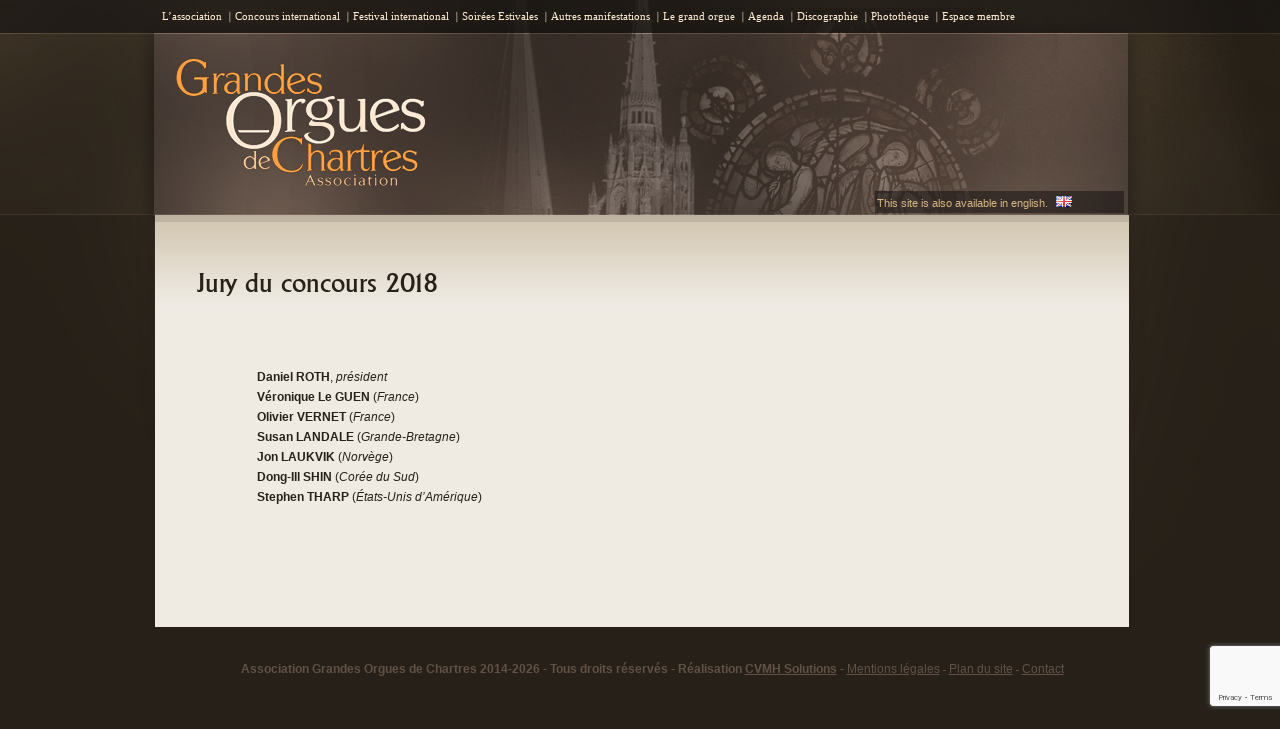

--- FILE ---
content_type: text/html; charset=utf-8
request_url: https://www.google.com/recaptcha/api2/anchor?ar=1&k=6Ld0JIwUAAAAAGdxq0B1UzHIyMT73b4T-qf323WV&co=aHR0cHM6Ly93d3cub3JndWVzLWNoYXJ0cmVzLm9yZzo0NDM.&hl=en&v=PoyoqOPhxBO7pBk68S4YbpHZ&size=invisible&anchor-ms=20000&execute-ms=30000&cb=sklojed8dztx
body_size: 49885
content:
<!DOCTYPE HTML><html dir="ltr" lang="en"><head><meta http-equiv="Content-Type" content="text/html; charset=UTF-8">
<meta http-equiv="X-UA-Compatible" content="IE=edge">
<title>reCAPTCHA</title>
<style type="text/css">
/* cyrillic-ext */
@font-face {
  font-family: 'Roboto';
  font-style: normal;
  font-weight: 400;
  font-stretch: 100%;
  src: url(//fonts.gstatic.com/s/roboto/v48/KFO7CnqEu92Fr1ME7kSn66aGLdTylUAMa3GUBHMdazTgWw.woff2) format('woff2');
  unicode-range: U+0460-052F, U+1C80-1C8A, U+20B4, U+2DE0-2DFF, U+A640-A69F, U+FE2E-FE2F;
}
/* cyrillic */
@font-face {
  font-family: 'Roboto';
  font-style: normal;
  font-weight: 400;
  font-stretch: 100%;
  src: url(//fonts.gstatic.com/s/roboto/v48/KFO7CnqEu92Fr1ME7kSn66aGLdTylUAMa3iUBHMdazTgWw.woff2) format('woff2');
  unicode-range: U+0301, U+0400-045F, U+0490-0491, U+04B0-04B1, U+2116;
}
/* greek-ext */
@font-face {
  font-family: 'Roboto';
  font-style: normal;
  font-weight: 400;
  font-stretch: 100%;
  src: url(//fonts.gstatic.com/s/roboto/v48/KFO7CnqEu92Fr1ME7kSn66aGLdTylUAMa3CUBHMdazTgWw.woff2) format('woff2');
  unicode-range: U+1F00-1FFF;
}
/* greek */
@font-face {
  font-family: 'Roboto';
  font-style: normal;
  font-weight: 400;
  font-stretch: 100%;
  src: url(//fonts.gstatic.com/s/roboto/v48/KFO7CnqEu92Fr1ME7kSn66aGLdTylUAMa3-UBHMdazTgWw.woff2) format('woff2');
  unicode-range: U+0370-0377, U+037A-037F, U+0384-038A, U+038C, U+038E-03A1, U+03A3-03FF;
}
/* math */
@font-face {
  font-family: 'Roboto';
  font-style: normal;
  font-weight: 400;
  font-stretch: 100%;
  src: url(//fonts.gstatic.com/s/roboto/v48/KFO7CnqEu92Fr1ME7kSn66aGLdTylUAMawCUBHMdazTgWw.woff2) format('woff2');
  unicode-range: U+0302-0303, U+0305, U+0307-0308, U+0310, U+0312, U+0315, U+031A, U+0326-0327, U+032C, U+032F-0330, U+0332-0333, U+0338, U+033A, U+0346, U+034D, U+0391-03A1, U+03A3-03A9, U+03B1-03C9, U+03D1, U+03D5-03D6, U+03F0-03F1, U+03F4-03F5, U+2016-2017, U+2034-2038, U+203C, U+2040, U+2043, U+2047, U+2050, U+2057, U+205F, U+2070-2071, U+2074-208E, U+2090-209C, U+20D0-20DC, U+20E1, U+20E5-20EF, U+2100-2112, U+2114-2115, U+2117-2121, U+2123-214F, U+2190, U+2192, U+2194-21AE, U+21B0-21E5, U+21F1-21F2, U+21F4-2211, U+2213-2214, U+2216-22FF, U+2308-230B, U+2310, U+2319, U+231C-2321, U+2336-237A, U+237C, U+2395, U+239B-23B7, U+23D0, U+23DC-23E1, U+2474-2475, U+25AF, U+25B3, U+25B7, U+25BD, U+25C1, U+25CA, U+25CC, U+25FB, U+266D-266F, U+27C0-27FF, U+2900-2AFF, U+2B0E-2B11, U+2B30-2B4C, U+2BFE, U+3030, U+FF5B, U+FF5D, U+1D400-1D7FF, U+1EE00-1EEFF;
}
/* symbols */
@font-face {
  font-family: 'Roboto';
  font-style: normal;
  font-weight: 400;
  font-stretch: 100%;
  src: url(//fonts.gstatic.com/s/roboto/v48/KFO7CnqEu92Fr1ME7kSn66aGLdTylUAMaxKUBHMdazTgWw.woff2) format('woff2');
  unicode-range: U+0001-000C, U+000E-001F, U+007F-009F, U+20DD-20E0, U+20E2-20E4, U+2150-218F, U+2190, U+2192, U+2194-2199, U+21AF, U+21E6-21F0, U+21F3, U+2218-2219, U+2299, U+22C4-22C6, U+2300-243F, U+2440-244A, U+2460-24FF, U+25A0-27BF, U+2800-28FF, U+2921-2922, U+2981, U+29BF, U+29EB, U+2B00-2BFF, U+4DC0-4DFF, U+FFF9-FFFB, U+10140-1018E, U+10190-1019C, U+101A0, U+101D0-101FD, U+102E0-102FB, U+10E60-10E7E, U+1D2C0-1D2D3, U+1D2E0-1D37F, U+1F000-1F0FF, U+1F100-1F1AD, U+1F1E6-1F1FF, U+1F30D-1F30F, U+1F315, U+1F31C, U+1F31E, U+1F320-1F32C, U+1F336, U+1F378, U+1F37D, U+1F382, U+1F393-1F39F, U+1F3A7-1F3A8, U+1F3AC-1F3AF, U+1F3C2, U+1F3C4-1F3C6, U+1F3CA-1F3CE, U+1F3D4-1F3E0, U+1F3ED, U+1F3F1-1F3F3, U+1F3F5-1F3F7, U+1F408, U+1F415, U+1F41F, U+1F426, U+1F43F, U+1F441-1F442, U+1F444, U+1F446-1F449, U+1F44C-1F44E, U+1F453, U+1F46A, U+1F47D, U+1F4A3, U+1F4B0, U+1F4B3, U+1F4B9, U+1F4BB, U+1F4BF, U+1F4C8-1F4CB, U+1F4D6, U+1F4DA, U+1F4DF, U+1F4E3-1F4E6, U+1F4EA-1F4ED, U+1F4F7, U+1F4F9-1F4FB, U+1F4FD-1F4FE, U+1F503, U+1F507-1F50B, U+1F50D, U+1F512-1F513, U+1F53E-1F54A, U+1F54F-1F5FA, U+1F610, U+1F650-1F67F, U+1F687, U+1F68D, U+1F691, U+1F694, U+1F698, U+1F6AD, U+1F6B2, U+1F6B9-1F6BA, U+1F6BC, U+1F6C6-1F6CF, U+1F6D3-1F6D7, U+1F6E0-1F6EA, U+1F6F0-1F6F3, U+1F6F7-1F6FC, U+1F700-1F7FF, U+1F800-1F80B, U+1F810-1F847, U+1F850-1F859, U+1F860-1F887, U+1F890-1F8AD, U+1F8B0-1F8BB, U+1F8C0-1F8C1, U+1F900-1F90B, U+1F93B, U+1F946, U+1F984, U+1F996, U+1F9E9, U+1FA00-1FA6F, U+1FA70-1FA7C, U+1FA80-1FA89, U+1FA8F-1FAC6, U+1FACE-1FADC, U+1FADF-1FAE9, U+1FAF0-1FAF8, U+1FB00-1FBFF;
}
/* vietnamese */
@font-face {
  font-family: 'Roboto';
  font-style: normal;
  font-weight: 400;
  font-stretch: 100%;
  src: url(//fonts.gstatic.com/s/roboto/v48/KFO7CnqEu92Fr1ME7kSn66aGLdTylUAMa3OUBHMdazTgWw.woff2) format('woff2');
  unicode-range: U+0102-0103, U+0110-0111, U+0128-0129, U+0168-0169, U+01A0-01A1, U+01AF-01B0, U+0300-0301, U+0303-0304, U+0308-0309, U+0323, U+0329, U+1EA0-1EF9, U+20AB;
}
/* latin-ext */
@font-face {
  font-family: 'Roboto';
  font-style: normal;
  font-weight: 400;
  font-stretch: 100%;
  src: url(//fonts.gstatic.com/s/roboto/v48/KFO7CnqEu92Fr1ME7kSn66aGLdTylUAMa3KUBHMdazTgWw.woff2) format('woff2');
  unicode-range: U+0100-02BA, U+02BD-02C5, U+02C7-02CC, U+02CE-02D7, U+02DD-02FF, U+0304, U+0308, U+0329, U+1D00-1DBF, U+1E00-1E9F, U+1EF2-1EFF, U+2020, U+20A0-20AB, U+20AD-20C0, U+2113, U+2C60-2C7F, U+A720-A7FF;
}
/* latin */
@font-face {
  font-family: 'Roboto';
  font-style: normal;
  font-weight: 400;
  font-stretch: 100%;
  src: url(//fonts.gstatic.com/s/roboto/v48/KFO7CnqEu92Fr1ME7kSn66aGLdTylUAMa3yUBHMdazQ.woff2) format('woff2');
  unicode-range: U+0000-00FF, U+0131, U+0152-0153, U+02BB-02BC, U+02C6, U+02DA, U+02DC, U+0304, U+0308, U+0329, U+2000-206F, U+20AC, U+2122, U+2191, U+2193, U+2212, U+2215, U+FEFF, U+FFFD;
}
/* cyrillic-ext */
@font-face {
  font-family: 'Roboto';
  font-style: normal;
  font-weight: 500;
  font-stretch: 100%;
  src: url(//fonts.gstatic.com/s/roboto/v48/KFO7CnqEu92Fr1ME7kSn66aGLdTylUAMa3GUBHMdazTgWw.woff2) format('woff2');
  unicode-range: U+0460-052F, U+1C80-1C8A, U+20B4, U+2DE0-2DFF, U+A640-A69F, U+FE2E-FE2F;
}
/* cyrillic */
@font-face {
  font-family: 'Roboto';
  font-style: normal;
  font-weight: 500;
  font-stretch: 100%;
  src: url(//fonts.gstatic.com/s/roboto/v48/KFO7CnqEu92Fr1ME7kSn66aGLdTylUAMa3iUBHMdazTgWw.woff2) format('woff2');
  unicode-range: U+0301, U+0400-045F, U+0490-0491, U+04B0-04B1, U+2116;
}
/* greek-ext */
@font-face {
  font-family: 'Roboto';
  font-style: normal;
  font-weight: 500;
  font-stretch: 100%;
  src: url(//fonts.gstatic.com/s/roboto/v48/KFO7CnqEu92Fr1ME7kSn66aGLdTylUAMa3CUBHMdazTgWw.woff2) format('woff2');
  unicode-range: U+1F00-1FFF;
}
/* greek */
@font-face {
  font-family: 'Roboto';
  font-style: normal;
  font-weight: 500;
  font-stretch: 100%;
  src: url(//fonts.gstatic.com/s/roboto/v48/KFO7CnqEu92Fr1ME7kSn66aGLdTylUAMa3-UBHMdazTgWw.woff2) format('woff2');
  unicode-range: U+0370-0377, U+037A-037F, U+0384-038A, U+038C, U+038E-03A1, U+03A3-03FF;
}
/* math */
@font-face {
  font-family: 'Roboto';
  font-style: normal;
  font-weight: 500;
  font-stretch: 100%;
  src: url(//fonts.gstatic.com/s/roboto/v48/KFO7CnqEu92Fr1ME7kSn66aGLdTylUAMawCUBHMdazTgWw.woff2) format('woff2');
  unicode-range: U+0302-0303, U+0305, U+0307-0308, U+0310, U+0312, U+0315, U+031A, U+0326-0327, U+032C, U+032F-0330, U+0332-0333, U+0338, U+033A, U+0346, U+034D, U+0391-03A1, U+03A3-03A9, U+03B1-03C9, U+03D1, U+03D5-03D6, U+03F0-03F1, U+03F4-03F5, U+2016-2017, U+2034-2038, U+203C, U+2040, U+2043, U+2047, U+2050, U+2057, U+205F, U+2070-2071, U+2074-208E, U+2090-209C, U+20D0-20DC, U+20E1, U+20E5-20EF, U+2100-2112, U+2114-2115, U+2117-2121, U+2123-214F, U+2190, U+2192, U+2194-21AE, U+21B0-21E5, U+21F1-21F2, U+21F4-2211, U+2213-2214, U+2216-22FF, U+2308-230B, U+2310, U+2319, U+231C-2321, U+2336-237A, U+237C, U+2395, U+239B-23B7, U+23D0, U+23DC-23E1, U+2474-2475, U+25AF, U+25B3, U+25B7, U+25BD, U+25C1, U+25CA, U+25CC, U+25FB, U+266D-266F, U+27C0-27FF, U+2900-2AFF, U+2B0E-2B11, U+2B30-2B4C, U+2BFE, U+3030, U+FF5B, U+FF5D, U+1D400-1D7FF, U+1EE00-1EEFF;
}
/* symbols */
@font-face {
  font-family: 'Roboto';
  font-style: normal;
  font-weight: 500;
  font-stretch: 100%;
  src: url(//fonts.gstatic.com/s/roboto/v48/KFO7CnqEu92Fr1ME7kSn66aGLdTylUAMaxKUBHMdazTgWw.woff2) format('woff2');
  unicode-range: U+0001-000C, U+000E-001F, U+007F-009F, U+20DD-20E0, U+20E2-20E4, U+2150-218F, U+2190, U+2192, U+2194-2199, U+21AF, U+21E6-21F0, U+21F3, U+2218-2219, U+2299, U+22C4-22C6, U+2300-243F, U+2440-244A, U+2460-24FF, U+25A0-27BF, U+2800-28FF, U+2921-2922, U+2981, U+29BF, U+29EB, U+2B00-2BFF, U+4DC0-4DFF, U+FFF9-FFFB, U+10140-1018E, U+10190-1019C, U+101A0, U+101D0-101FD, U+102E0-102FB, U+10E60-10E7E, U+1D2C0-1D2D3, U+1D2E0-1D37F, U+1F000-1F0FF, U+1F100-1F1AD, U+1F1E6-1F1FF, U+1F30D-1F30F, U+1F315, U+1F31C, U+1F31E, U+1F320-1F32C, U+1F336, U+1F378, U+1F37D, U+1F382, U+1F393-1F39F, U+1F3A7-1F3A8, U+1F3AC-1F3AF, U+1F3C2, U+1F3C4-1F3C6, U+1F3CA-1F3CE, U+1F3D4-1F3E0, U+1F3ED, U+1F3F1-1F3F3, U+1F3F5-1F3F7, U+1F408, U+1F415, U+1F41F, U+1F426, U+1F43F, U+1F441-1F442, U+1F444, U+1F446-1F449, U+1F44C-1F44E, U+1F453, U+1F46A, U+1F47D, U+1F4A3, U+1F4B0, U+1F4B3, U+1F4B9, U+1F4BB, U+1F4BF, U+1F4C8-1F4CB, U+1F4D6, U+1F4DA, U+1F4DF, U+1F4E3-1F4E6, U+1F4EA-1F4ED, U+1F4F7, U+1F4F9-1F4FB, U+1F4FD-1F4FE, U+1F503, U+1F507-1F50B, U+1F50D, U+1F512-1F513, U+1F53E-1F54A, U+1F54F-1F5FA, U+1F610, U+1F650-1F67F, U+1F687, U+1F68D, U+1F691, U+1F694, U+1F698, U+1F6AD, U+1F6B2, U+1F6B9-1F6BA, U+1F6BC, U+1F6C6-1F6CF, U+1F6D3-1F6D7, U+1F6E0-1F6EA, U+1F6F0-1F6F3, U+1F6F7-1F6FC, U+1F700-1F7FF, U+1F800-1F80B, U+1F810-1F847, U+1F850-1F859, U+1F860-1F887, U+1F890-1F8AD, U+1F8B0-1F8BB, U+1F8C0-1F8C1, U+1F900-1F90B, U+1F93B, U+1F946, U+1F984, U+1F996, U+1F9E9, U+1FA00-1FA6F, U+1FA70-1FA7C, U+1FA80-1FA89, U+1FA8F-1FAC6, U+1FACE-1FADC, U+1FADF-1FAE9, U+1FAF0-1FAF8, U+1FB00-1FBFF;
}
/* vietnamese */
@font-face {
  font-family: 'Roboto';
  font-style: normal;
  font-weight: 500;
  font-stretch: 100%;
  src: url(//fonts.gstatic.com/s/roboto/v48/KFO7CnqEu92Fr1ME7kSn66aGLdTylUAMa3OUBHMdazTgWw.woff2) format('woff2');
  unicode-range: U+0102-0103, U+0110-0111, U+0128-0129, U+0168-0169, U+01A0-01A1, U+01AF-01B0, U+0300-0301, U+0303-0304, U+0308-0309, U+0323, U+0329, U+1EA0-1EF9, U+20AB;
}
/* latin-ext */
@font-face {
  font-family: 'Roboto';
  font-style: normal;
  font-weight: 500;
  font-stretch: 100%;
  src: url(//fonts.gstatic.com/s/roboto/v48/KFO7CnqEu92Fr1ME7kSn66aGLdTylUAMa3KUBHMdazTgWw.woff2) format('woff2');
  unicode-range: U+0100-02BA, U+02BD-02C5, U+02C7-02CC, U+02CE-02D7, U+02DD-02FF, U+0304, U+0308, U+0329, U+1D00-1DBF, U+1E00-1E9F, U+1EF2-1EFF, U+2020, U+20A0-20AB, U+20AD-20C0, U+2113, U+2C60-2C7F, U+A720-A7FF;
}
/* latin */
@font-face {
  font-family: 'Roboto';
  font-style: normal;
  font-weight: 500;
  font-stretch: 100%;
  src: url(//fonts.gstatic.com/s/roboto/v48/KFO7CnqEu92Fr1ME7kSn66aGLdTylUAMa3yUBHMdazQ.woff2) format('woff2');
  unicode-range: U+0000-00FF, U+0131, U+0152-0153, U+02BB-02BC, U+02C6, U+02DA, U+02DC, U+0304, U+0308, U+0329, U+2000-206F, U+20AC, U+2122, U+2191, U+2193, U+2212, U+2215, U+FEFF, U+FFFD;
}
/* cyrillic-ext */
@font-face {
  font-family: 'Roboto';
  font-style: normal;
  font-weight: 900;
  font-stretch: 100%;
  src: url(//fonts.gstatic.com/s/roboto/v48/KFO7CnqEu92Fr1ME7kSn66aGLdTylUAMa3GUBHMdazTgWw.woff2) format('woff2');
  unicode-range: U+0460-052F, U+1C80-1C8A, U+20B4, U+2DE0-2DFF, U+A640-A69F, U+FE2E-FE2F;
}
/* cyrillic */
@font-face {
  font-family: 'Roboto';
  font-style: normal;
  font-weight: 900;
  font-stretch: 100%;
  src: url(//fonts.gstatic.com/s/roboto/v48/KFO7CnqEu92Fr1ME7kSn66aGLdTylUAMa3iUBHMdazTgWw.woff2) format('woff2');
  unicode-range: U+0301, U+0400-045F, U+0490-0491, U+04B0-04B1, U+2116;
}
/* greek-ext */
@font-face {
  font-family: 'Roboto';
  font-style: normal;
  font-weight: 900;
  font-stretch: 100%;
  src: url(//fonts.gstatic.com/s/roboto/v48/KFO7CnqEu92Fr1ME7kSn66aGLdTylUAMa3CUBHMdazTgWw.woff2) format('woff2');
  unicode-range: U+1F00-1FFF;
}
/* greek */
@font-face {
  font-family: 'Roboto';
  font-style: normal;
  font-weight: 900;
  font-stretch: 100%;
  src: url(//fonts.gstatic.com/s/roboto/v48/KFO7CnqEu92Fr1ME7kSn66aGLdTylUAMa3-UBHMdazTgWw.woff2) format('woff2');
  unicode-range: U+0370-0377, U+037A-037F, U+0384-038A, U+038C, U+038E-03A1, U+03A3-03FF;
}
/* math */
@font-face {
  font-family: 'Roboto';
  font-style: normal;
  font-weight: 900;
  font-stretch: 100%;
  src: url(//fonts.gstatic.com/s/roboto/v48/KFO7CnqEu92Fr1ME7kSn66aGLdTylUAMawCUBHMdazTgWw.woff2) format('woff2');
  unicode-range: U+0302-0303, U+0305, U+0307-0308, U+0310, U+0312, U+0315, U+031A, U+0326-0327, U+032C, U+032F-0330, U+0332-0333, U+0338, U+033A, U+0346, U+034D, U+0391-03A1, U+03A3-03A9, U+03B1-03C9, U+03D1, U+03D5-03D6, U+03F0-03F1, U+03F4-03F5, U+2016-2017, U+2034-2038, U+203C, U+2040, U+2043, U+2047, U+2050, U+2057, U+205F, U+2070-2071, U+2074-208E, U+2090-209C, U+20D0-20DC, U+20E1, U+20E5-20EF, U+2100-2112, U+2114-2115, U+2117-2121, U+2123-214F, U+2190, U+2192, U+2194-21AE, U+21B0-21E5, U+21F1-21F2, U+21F4-2211, U+2213-2214, U+2216-22FF, U+2308-230B, U+2310, U+2319, U+231C-2321, U+2336-237A, U+237C, U+2395, U+239B-23B7, U+23D0, U+23DC-23E1, U+2474-2475, U+25AF, U+25B3, U+25B7, U+25BD, U+25C1, U+25CA, U+25CC, U+25FB, U+266D-266F, U+27C0-27FF, U+2900-2AFF, U+2B0E-2B11, U+2B30-2B4C, U+2BFE, U+3030, U+FF5B, U+FF5D, U+1D400-1D7FF, U+1EE00-1EEFF;
}
/* symbols */
@font-face {
  font-family: 'Roboto';
  font-style: normal;
  font-weight: 900;
  font-stretch: 100%;
  src: url(//fonts.gstatic.com/s/roboto/v48/KFO7CnqEu92Fr1ME7kSn66aGLdTylUAMaxKUBHMdazTgWw.woff2) format('woff2');
  unicode-range: U+0001-000C, U+000E-001F, U+007F-009F, U+20DD-20E0, U+20E2-20E4, U+2150-218F, U+2190, U+2192, U+2194-2199, U+21AF, U+21E6-21F0, U+21F3, U+2218-2219, U+2299, U+22C4-22C6, U+2300-243F, U+2440-244A, U+2460-24FF, U+25A0-27BF, U+2800-28FF, U+2921-2922, U+2981, U+29BF, U+29EB, U+2B00-2BFF, U+4DC0-4DFF, U+FFF9-FFFB, U+10140-1018E, U+10190-1019C, U+101A0, U+101D0-101FD, U+102E0-102FB, U+10E60-10E7E, U+1D2C0-1D2D3, U+1D2E0-1D37F, U+1F000-1F0FF, U+1F100-1F1AD, U+1F1E6-1F1FF, U+1F30D-1F30F, U+1F315, U+1F31C, U+1F31E, U+1F320-1F32C, U+1F336, U+1F378, U+1F37D, U+1F382, U+1F393-1F39F, U+1F3A7-1F3A8, U+1F3AC-1F3AF, U+1F3C2, U+1F3C4-1F3C6, U+1F3CA-1F3CE, U+1F3D4-1F3E0, U+1F3ED, U+1F3F1-1F3F3, U+1F3F5-1F3F7, U+1F408, U+1F415, U+1F41F, U+1F426, U+1F43F, U+1F441-1F442, U+1F444, U+1F446-1F449, U+1F44C-1F44E, U+1F453, U+1F46A, U+1F47D, U+1F4A3, U+1F4B0, U+1F4B3, U+1F4B9, U+1F4BB, U+1F4BF, U+1F4C8-1F4CB, U+1F4D6, U+1F4DA, U+1F4DF, U+1F4E3-1F4E6, U+1F4EA-1F4ED, U+1F4F7, U+1F4F9-1F4FB, U+1F4FD-1F4FE, U+1F503, U+1F507-1F50B, U+1F50D, U+1F512-1F513, U+1F53E-1F54A, U+1F54F-1F5FA, U+1F610, U+1F650-1F67F, U+1F687, U+1F68D, U+1F691, U+1F694, U+1F698, U+1F6AD, U+1F6B2, U+1F6B9-1F6BA, U+1F6BC, U+1F6C6-1F6CF, U+1F6D3-1F6D7, U+1F6E0-1F6EA, U+1F6F0-1F6F3, U+1F6F7-1F6FC, U+1F700-1F7FF, U+1F800-1F80B, U+1F810-1F847, U+1F850-1F859, U+1F860-1F887, U+1F890-1F8AD, U+1F8B0-1F8BB, U+1F8C0-1F8C1, U+1F900-1F90B, U+1F93B, U+1F946, U+1F984, U+1F996, U+1F9E9, U+1FA00-1FA6F, U+1FA70-1FA7C, U+1FA80-1FA89, U+1FA8F-1FAC6, U+1FACE-1FADC, U+1FADF-1FAE9, U+1FAF0-1FAF8, U+1FB00-1FBFF;
}
/* vietnamese */
@font-face {
  font-family: 'Roboto';
  font-style: normal;
  font-weight: 900;
  font-stretch: 100%;
  src: url(//fonts.gstatic.com/s/roboto/v48/KFO7CnqEu92Fr1ME7kSn66aGLdTylUAMa3OUBHMdazTgWw.woff2) format('woff2');
  unicode-range: U+0102-0103, U+0110-0111, U+0128-0129, U+0168-0169, U+01A0-01A1, U+01AF-01B0, U+0300-0301, U+0303-0304, U+0308-0309, U+0323, U+0329, U+1EA0-1EF9, U+20AB;
}
/* latin-ext */
@font-face {
  font-family: 'Roboto';
  font-style: normal;
  font-weight: 900;
  font-stretch: 100%;
  src: url(//fonts.gstatic.com/s/roboto/v48/KFO7CnqEu92Fr1ME7kSn66aGLdTylUAMa3KUBHMdazTgWw.woff2) format('woff2');
  unicode-range: U+0100-02BA, U+02BD-02C5, U+02C7-02CC, U+02CE-02D7, U+02DD-02FF, U+0304, U+0308, U+0329, U+1D00-1DBF, U+1E00-1E9F, U+1EF2-1EFF, U+2020, U+20A0-20AB, U+20AD-20C0, U+2113, U+2C60-2C7F, U+A720-A7FF;
}
/* latin */
@font-face {
  font-family: 'Roboto';
  font-style: normal;
  font-weight: 900;
  font-stretch: 100%;
  src: url(//fonts.gstatic.com/s/roboto/v48/KFO7CnqEu92Fr1ME7kSn66aGLdTylUAMa3yUBHMdazQ.woff2) format('woff2');
  unicode-range: U+0000-00FF, U+0131, U+0152-0153, U+02BB-02BC, U+02C6, U+02DA, U+02DC, U+0304, U+0308, U+0329, U+2000-206F, U+20AC, U+2122, U+2191, U+2193, U+2212, U+2215, U+FEFF, U+FFFD;
}

</style>
<link rel="stylesheet" type="text/css" href="https://www.gstatic.com/recaptcha/releases/PoyoqOPhxBO7pBk68S4YbpHZ/styles__ltr.css">
<script nonce="sCg00f07ulUqiFZEToShtw" type="text/javascript">window['__recaptcha_api'] = 'https://www.google.com/recaptcha/api2/';</script>
<script type="text/javascript" src="https://www.gstatic.com/recaptcha/releases/PoyoqOPhxBO7pBk68S4YbpHZ/recaptcha__en.js" nonce="sCg00f07ulUqiFZEToShtw">
      
    </script></head>
<body><div id="rc-anchor-alert" class="rc-anchor-alert"></div>
<input type="hidden" id="recaptcha-token" value="[base64]">
<script type="text/javascript" nonce="sCg00f07ulUqiFZEToShtw">
      recaptcha.anchor.Main.init("[\x22ainput\x22,[\x22bgdata\x22,\x22\x22,\[base64]/[base64]/[base64]/ZyhXLGgpOnEoW04sMjEsbF0sVywwKSxoKSxmYWxzZSxmYWxzZSl9Y2F0Y2goayl7RygzNTgsVyk/[base64]/[base64]/[base64]/[base64]/[base64]/[base64]/[base64]/bmV3IEJbT10oRFswXSk6dz09Mj9uZXcgQltPXShEWzBdLERbMV0pOnc9PTM/bmV3IEJbT10oRFswXSxEWzFdLERbMl0pOnc9PTQ/[base64]/[base64]/[base64]/[base64]/[base64]\\u003d\x22,\[base64]\x22,\[base64]/wrs9w5rChcOKw6w2OyvCj8O0w7HCtA7DgcK3B8Obw4TDncOuw4TDq8KTw67DjgUxO0kDEcOvYQvDtDDCnlEgQlAyaMOCw5XDncKpY8K+w4UhE8KVJcKzwqAjwqslfMKBw7okwp7CrGQGQXM9wq/CrXzDmsKqJXjChsKEwqE5wq/CuR/[base64]/CoSsGwrtMw64XdcO0UiEow4rCscK8PsKfw5VNw65nbzkwRirDo1cqGsOmWg/DhsOHWsK3SVgqF8OcAMOjw73DmD3DpcOAwqYlw69vPEpgw73CsCQSR8OLwr0cwozCkcKUL1svw4jDlQh9wr/DsBhqL1TCjW/[base64]/NMOUCMOAb0DDlsOWOgRVw5kCKMKMV8KiEEVhK8Oiw4fDoUZHwqoRwpLCuk/[base64]/CosKVesORdcOvLsOuKTsHwrIDw6FxC8KCwrYaaljDmsOkFcONV1PCosK/wovDlD/DrsKww5Igw4kxw4cGw4nCph06O8O4K0Z+IsKPw796PQMEwoHCnTTChz0RwqLDmknCrlXCnFZXw5I3wqLDsUlxK0bDskjCn8K7w5M/w71hI8OwwpfDgUfCosKOwpp/w43CkMOAw7bCon3DqMK7w5VHUsOMQHDCtcKWw59XcE1bw4Ijb8O0wobCgVbDksKPw5vCkA3Dp8OJLlPCsjPCgATDrg09FcK/XMKcbsKiU8Kfw7VKQsKaXmdYwqhqO8K4w77Dgj8SP0pbT3UXw6bDnMKfw5AeeMONPjkpXzdWR8KZIn9dLhJjBSZAwqIIb8OPw7gGwqnCvcO7wrJcTgRzFMKlw6pZwpjDmcOGTcOYQ8OTw6zCpsK2CW0vwp3CksKnI8K3ScKqwp/CicOsw7xDcVcFdsOfextcLnIVw4nCiMKleBphYG1pCsKHwqpiw4JOw7gqwogPw6PCk0AcNsOnw48rYcOXwo7DqAIRw4XDoUvCncKnQX/Cn8O7ZicYw4NQw51Qw5tsYcKfR8O7O2PCp8OPAcKwdAgjdMOAwoQQw4h0H8OsQ3ofwqbCvUcEPMKecn7DhUrDjcKjw7nCv2hrWsK3J8KkKA/Dj8OkIwbClMOhaUbCpMK/[base64]/[base64]/GB15dsK8bcKeQRdgFA/Ct8Ozw55YGcO3GnkRKkBew47CjsK0eEvDnhXDtQvCmwvDosK1wpUWdMOKwpXDkTfDgMO0b1HCoFo0FlN+csKSM8OiYzrDoAxTw5MHBwjCocK0w4fDl8OjPgk1w5rDsn1fTDXDu8KbwrDCrMO3w7bDhcKOw6TDpsO6woAOXG/CqMK3b1siBcOOw6Usw4jCgMOfw5zDj2jDhsKCw7bCk8KFwpAdO8KLdFTDkcKWJcKJB8OVwq/[base64]/Cq8O6SsO0w5rDtcObdcKpeMKkwpFKKm7CoSdpU8Khw6zDqsKSX8KAdcOGw6AiIB3CoTDDuhZZZCNAcgJdAUBPwoEEw6VOwo/Cj8K/M8Kxw5jDuQ50RC4jXcKMKDvDlcKuw6TDn8K6XFXCscOcLlPDocKAClTDvCdpwoTCo0o/wqjDrAVPOTTDuMOCa3glTShawrPCsFlSKCw9w5ttNcObwqcpb8Kqwpsww6oKfMO9wqDDlXlKwpnDi2LCpsOuL1fDqMKdJcO7HsKcw5vDu8KWOzsMw5zDm1NQIsKIwrEsRmrCkAgVw64SH2ZzwqfCmC8DwoHDucOsacKMwpvChDrDg3sOw5/DigFxcj14KVzDiCUnCMOWTjzDlsO+wqxNbDJfwrQGwqEkC1XCrcKHXXpRH3AewpHCrMOEESjCjGLDunwSc8OLVMOtwpI+wr/CqcOCw5jCmsOCw6g2H8KWwq1mHMK4w4fCr2zCi8O8wr3CsTpmw67CnmjClQHCn8OeWRzDrXRuw4LCgk8Sw4/DpMKhw7TDsxvChMOQw61wwpTClFbCjsK3Cy08w73DrGbDosOsUcKOYsOmDT/Dr3NhXcK8T8OBHTvCl8OZw41IAFnDsUd1ccK7w6vDosKzH8O8fcOMIMKswq/[base64]/w7M7wpbCg8Obw73DnMKkwrvCqFHDoAfCoX3DgsOYUcOKdcKzc8KuwqfDncOBc17Ds1g0wrUewq5Gw63CjcKEw7pswqLCnygFSnV6wrUxw6LCr1jCvEkgwrPDpR4vMmLDnyh6woDCmhjDo8OHeUZzG8Oww4/CrsK6w7wGEsK1w6PCl3HCnRjDo1Ibw4V1dX4gw5ovwoQcw5QLMsKcdyLCicOuBxfDrEzCnjzDksKCVzgLw7HCtcOOdgbCgsKKRsKOw6EdUcO4wr4/fEMgXxMyw5LCisK0fMO6w7DDm8KjJ8Ofw6ZhBcOiJhDCjWDDjGvCrsOAwprCgVc4wqF9B8KXB8KkC8KAO8OHQmnDt8OXwooxdhDDqAxow5jCphFVw4FrZkFOw5Aww7Vhwq3CvMKsb8O3CjAUw6QbDcKqwpvCvcK/a3zDqWgQw6Udw7zDv8OdB0vDj8OheFPDrsKxwp7CqcOiw6PCqsKcUsOVGFPDusK7NMKQwqQTbRnDsMOOwps/dsKxwp/ChRYTZMOje8KnwrfCicKsHxnCgcKfMMKAw6XDvCTCkAPDscO6HypBwr3DkMOzSDgzw6Nawqs5PMOvwoBkMMKHwr3DvRXChlNhPcOcw7DDsgBJw77DvBdfw4sPw4wCw6g/ClTDlxfCvRTDmsKNR8OoFMKaw6fCrcK1w7sawofDq8KiSMOIwptvwp1UZw05GiA7wpnCv8KiAyLDscKbX8KpB8KbNn7CucO1wqzDqm08fTzDj8KWbMOZwo0/HS7DgGxawrLDnhvCh3nDusO0QcONQkTDgAzCmQ/DrcOrwpDCtcOxwqzDgQsbw5HDpsK3CsOkw6kKW8KRWsOow6UDMMKDwod/eMKbwq3CqjYSBDzChMOAVRh1w4Z8w4fCg8KXB8Kywrtxw6DCv8OADmUpEsKGGcOEwqfCrkDChMKnw7LCsMOfA8Oaw4bDtMKxFyXCjcKbDcOQwo1YUQsmGMOVw4ljJ8OqwovDpy/Dj8KYGgvDlC/Dr8KSEMK3w53Do8Kvw6gdw4gFwrMXw5wOwr7DtFlSw5HCnsObdUZgw4guw588w4Mow4UABcK4wovCuCdQRMOVKsOWw6nDr8KyPivChXPCnsOiPsKjZ1TCkMK/wovDkMKaSyXCqU1Nw6cowpbCpAZUwqgvVAfDqMKAA8OnwrLChyYdwqUjIGbCiyjCp1EeMsOiDTPDkjjDkXDDl8KjeMKLfkDDscOkCiUuWsKHdGjCgMKDTcKgR8OmwrNiTi7Cl8KbHMOUTMOnwqrDmMORw4XDpE3DhH45bMKwZTzCo8O/wrUww5HDssKWwq/CnFMyw4Ikw7nCilzDizVNOClFSMOLw4jDjMOkXcKBecOvUcOedgBVXhlxLMKzwr00WSfDtMK5wovCuXkAw4jCok5tdMKiXg7DhMKfw5PCocO5ZhlvP8KKfV3CmSkpw57CscKqLcOMw7jDoQTCpjjDl2vDtCbCk8Ojw7HDlcKAw4QLwoLCkE/DrcK0e11qw5daw5LDj8OIwqjCr8OkwqdewqXDm8KnMGzCvW7ClVBdLMOwX8OBBGxlAA/DlEJmw48LwrXCs2pUwop1w7c1Bx/DnsKEwoLDv8OsdsO6N8O6aFjDs3rCoVnChcKQK2HDgMKbHyolw4rClkLCrsKGwqPDqBnCigADwqJdRMOcZlA/woZyDAvCmcKJw41Iw74Wdg/[base64]/CoQBcw5wGw5zClsOsw67CrWdrI2nDrHLCuMKxHsK6YxBtEVdoWMKhwppmwprCpHEqw45WwpttF0l7w58TFRzDgE/DmwI9wppVw7DCv8KEdcKnFAMawqDCk8OrHgJfwpsMw6xvVDrDrcOTw6oVQMOxwozDhToaFcO/wrzDnWEJwqYoIcOERDHComPCk8Okw7R2w53Ci8KiwoHCkcK9SnDDosKMwpgNN8Ohw6PDqGMPwrcNKQIAwpFbw5HDrMO2cjMaw5Zzw6jDr8KxN8Kvwot0w6III8Kvw7kFwqXDnURFEDhrwoA1w4jCpcKKw7bCmDBuwol5wpnDg2XDu8OvwqQydMO/[base64]/Ds8OAwrd/wrtYBk5zPFhIwonCmcKnw7YcBm7Cv0LCjcOIw6jCjB7DlMOofn3DrcOqZsKLFMOuworCnybCh8OLw7nCiQ7DqcOrw6fDj8KEw7xVw7l0V8O7dXbDnMKHwrnDklHChMOhwrjDtGM9FsOZw57DqzrCuHjCpcKSA3DDpwXClsOra1vCo3c3csKzwozDvio/[base64]/ChcKzw58lw4/CksOuwqNSKsKmw7sUw43Co0LCs8KGwpFKW8KYegzDsMKWUh9bw7pAZUzClcKww5TDi8KPw7QKZ8O7NjkAwroEwrxawoXDrnIabsO1w4LDscOww7/CosKbwpXDiVsTwqzDksOAw7p+VMKHwqBXw6rDhyfCt8K/wrTCql0tw596wqTDrArCh8O/wr4gV8KhwqXDgsOyKBnCgTUcwq/[base64]/[base64]/KsODXhliwp9zw5fDlhHDixwwAl/Csz3DtRVjw5QOw6PCq2QWwrfDr8O+wrkbJXXDjEvDjcOFA3nDnsOxwokfE8O2wpnDmjYwwq4hw73CnMKWw4g+wpkWfn3Cr2sCw6N9w6nCiMOfWz7CpEceZWLCrcOIw4Rww5fDhRXDgsOfw7PCgcKgPFw/w7BYw5QIJMOKdcKYw7XCpsOtwpvCscKIw6YdLhjCtX56C25Dw69bJ8Kew5lOwq9LwqbDm8KpacOeJzPCmCbDvUPCp8OuVkEQw4jCqcOLWxjDpHI2wo/CnMKDw5bDk1EXwpg6MUzCp8Orwr98wqF+wqYewqjCpRvDvcONPAzDjmtKOA/DjsKxw53Cg8KdOHdHwofDnMOvwqA9w78Fw58EMX3DhxbDkMKGwrvClcODw5xxw57CpWnCnAttw4fCksKkfWFYwoMVw7jCnz1WasOnDsOCU8OAE8O2woXCpSPDocOTw4/[base64]/CkT7DuEogw4Mmwr/CvUcKw4PCocK6wrXDiFjDn3DDsQ3Cl08Ww5PCgEg2McKsBCrDoMOUW8K0w7fCoBwtccKREHvCo0XCnR8Jw4Brw4TCjXXDhGjDnX/[base64]/CncOYwqHCghzDm8K5IAbDjMK4w6bCpMOBw7bClMK5woBiwokYwrMUQ2VPw7cNwrY2wqTDgwPCplNmARUswrjDkmkuw7DDgsOewo/DnhsFJMKbwpUuw7HDpsOaO8OFcC7CoiPDvkzCvDkRw7BowpDDlgZnT8OoR8KlW8K9w45XPmxjKgfCscOBbGQJwqXCuVzCtDfCrMOJTcODwqgswp5LwpUNw6bCpxvCni8tbUAKZHvDhhjDmx/DoRlLH8OWwrNIw6fDln/CqsKWwr7DpcOqQVXDpsKtwqc9wozCocKywr8tW8KVR8O6wo7Cr8Oxw5BFw7Yfd8OuwofDncO5IMOBwqwDT8Ogw4xpQDbDsG/[base64]/CuCo/JSwUXWzDkMK9w6bCkUTChcKZw4sMw4UFwqgJLMOSwrkTw4IFwrrDj39eAMKOw6sCw6QTwrfCohA5NnnChcOxVCxIw5XCoMOQwqfCpX7DrsK6b0ReOAlzw7t/wpjDgUzCl3F5w69cCFTCl8KZX8OoYMK9wo/DqcKXw5zCnwLDmD8mw4rDhsKbwodYfcKTGGPCqsO0ew/[base64]/CrxB3w5BKw5QVwoDCoELCnsOqRcO1B8KNe8OZWMKZFcOlwqTDsUnCqsOOw7HCnEzDqXnCrWHDhSnDvcOxw5QuPsOmGMKlDMK5w5ZCw41LwrQKw6ZVwoVcwqZsW05OAsOHwpMvw77DsDwsAHMFw7/CrB84w6c/woBPwrHCvsOiw4/[base64]/[base64]/DmMKnw5DCoHtvwokaKE0iwrPDvjPCu8K7w4gdwoh5B3rCu8OzbMOxUS10OcOWw43CoWHDgQzCu8KpX8KMw40xw6HCmyA5w5kDw7DDv8OkMD46w51LXcKkAcK3FDVFw4/[base64]/GsKOa3djNcKgw4xWw4DCvMO/wp7DqMKqwqnCksKKSnfCkFobwrsawofDgMKebEbChBljw7B0w4bDusOuw6/CrnsRwrLCiSsDwqFNKUbCisKPwqfCkMOYLB9KEUgVwqnCjsOENVrDsTtsw7TCg0BEwrbDj8OTTWTCo0zCj1PCgBzCkcKKBcKgwqsOQcKHG8Osw4M4WMK7wrxKEcKiw6BbZQzDtcKmXMKiwo0Jwr4cCsK6wrjDsMOpw4HCg8OmUiZzfFpywp8UWk/Cu0tEw6rCpTknWm3DqsKNPzV6OF3CrMKdw5Q2w7vCtkDDmS7CgibCmsORLVRjBwgiE1YoUcKLw5UdMyArcsOiTsOYRsOYw50mAEZhVXRHwonDm8KfQ3EEQwHCk8KFwr0ew6fCpFcxwr48BTFiacO/wqYWNMKaZz1KwqbDisKbwoc4wrsqw4UHOMOqw77CucOULMOwe3pFwqPCp8KvwovDv0XCmznDmsKZfMOUHVs/w6HCisK4wrMoDF92wrPDpk7Dt8O5VcKlwqx/RxTDnA3CtmJLwptPAiJ+w6dWwrzCp8KaGVnCglvCu8OxWRnCnzjDksOvwrUlwr7DssOpLWHDk0hmMHrCtsOXwqnDv8O8wqVxbsK+a8K/wolCKhYuIsO5wroZwoVXHztnNzQ0IMOLw4MiJhYfVW/ChMObLMOkw5XDqULDucOgWTTCqDXCgUleNMOBw6YKw6jCi8KawoV7w45fw6x0P2c5aUtRKlvCnsOjd8KpdAYUKMKrwogRQMOfwodPLcKoJztEwqlzFMOLwqvCuMOyXj9xwpNpw4/[base64]/Cs8Knw4rDsMOGwp1Rwqp3IngSLSgzD8OXw6Y3Z1QVwoNaccKCwqvDlMODRBLDp8KXw5pgDQLCtxIRwpBhwpdmCcKewpbChggQS8Olw4orw7rDuSTClsO8NcOhBMOKLWDDuTXCjsO/w57CqyQFWcOWw4zCicObDlvCusOrwp0twqPDmsKgMMOBw7zCt8KhwqrDv8Ovw4LCpsKUcsOsw4LCvExmNxLCi8Oiw4nCscOyBz5mNcKhJh8ew7sjwrnDncOaw7fDsE3DvnYlw6JZFcOEO8OGVsKqwrcaw5XDrj0Rw6lew6bCucKSw7tcw654wq/DusKDcjcSwpZWLcK6asO3dMOFbgHDvzYZc8ORwoPCosOjwp5mwqolwqVrwqliwqEWXV3DlB93FjrDhsKOw7MvJcOBwo8kw5LClw/ClSFFw5fCnMO+wp8Lw5USf8Otw44aKk5JfcK7fTrDiDXDqcOFwqd5wq1KwrfCrlbCoDZaXlYvOcOiw63CvsOrwqJBcEYKw5UrFw/Dg1dFdGZGw4gZwpQFDMKKY8KTI1rDrsOlNMKVX8KWcHLCnA9WPQc8wqBRwq1qDlgnHFIcw7zCrMOIPcOJwo3DoMO0ccK1wpbCvTANWsO5wqYswoEicDXDtWzClMKGwqrCj8KvwpjDkXh+w7/CoE5Zw6chXEt0SMKRb8OOHMOCwofCrsKzwrnDksKAL3pvwq5lV8KywqDCk3xkYMODA8KgAMKnw4rDlcOzw5HDv0sMZcKKB8KrG28gwqfCgcOQdsKtOcKUPk42w47DrTcEJg85wpfCtxXDqsKMw5LDmVjClMOnCwHDscKJPMK9woPCtncnZ8KCLcOVWsK/ScK4w6TCtgzCo8KeWyYrwqJdWMOGHSsDH8KOLcOgw4/[base64]/CmhgWwrFcw6rCollZJmU1A14GwozDpzDDpMOXUk3CssODQwAiwrI8wrRVwoB7woPDq1kVw6LDqDTCrcOBKm/CgCEVwrbCpBAPGEbChB0edcOGQkPChDsJw7fDq8Kowqkdd3jCll0ODcKZLsOywobDugLCpUDDucONdsKyw4zCscOLw7p9Gy7CssKKQcK9w7ZxIsOBwpEew63ChMKmGMKtw59Nw58CYsKIXknDsMKswrFrwo/DucK8wqvDscONPzPDgMKxDx3CmGrCiUvCmcO+w5QsYsOpWWdZCRplOn8gw57CvwoJw6zDrHzDrsO9wodDw4/Cu2giFgbDpBwCF0nCmQM2w5AKHD3CpMO2wrfCnhptw4BBw5bDmMKGwo/CiX7Cv8OLwqcJwqPCpMOhO8KyKRZSw5MyFcKYfMKUWBNbQcKmwrfCiTLDgHJyw6JXCcKJwr3CnMOXw4x8bsORw7vCu1/[base64]/woJfacKUw4ZhJcOKw6dHNj/CtB3CpwbCtsKsUsKzw5DCiDZ0w68/[base64]/CoGTCjHVKw7TChTcEJMOjHMOGwrvCnngvwp3Dk0vDpGfColDDllXCvD3Cn8KQwpYoWsKUYEnDgDXCvMOnRMOSSGfDukrCvWPDui/[base64]/CqRDDksO/wo0DAcOkBHgjEsO8aH3Dt0Q0ecO4LMOnwpp/IsKqwo/Cu0Q0HmhYwosnwrTCiMKLwqjCrMKhFTpLSMK9w7EkwprDlVZdf8OHwrTClMO4EhthS8Opw6Vmw57Co8OMLh3Cl0bChcOjw59ow4/CnMOaUsKEYgrDqMO5SFXCusObwrDCm8KwwrRBw5DCn8KFTcKIRcKAdUrDusOea8K7woscfAR2w7DDgsOAPWMnB8O2w6EIwqrCjMOiLcK6w4lqw5wnRHZXw4RLw5s/DCpjwo8OwozCtcObwprCrcOvV3XDhnPCvMOuw4N8w4xOwowTwp08w6x9wqbDq8OLYsKTT8OLcH17wqzDqcK1w4PCjsOWwpV9w4XCosOZTAIpOsOHecO7BA0pwo/DncO7CMOBZGNNw4/DuEPCg2oBL8KQVR91wrLCu8KCw4jDh0xYwp8nwoLCr0rDnDjDssO/w4TDl15bTMKXw7vCpRbCjDQNw41CwrjDucOCBwp9w6A4w7HDqsO4w4cXETXDiMKeG8OZccOOUWA1EDsAAMKcw78BV1DCkMO1YsKtXsKawoDCg8Ovwop7C8KCKMK5YHZIaMO6fsKkKcO/w7NID8KmwqzDgsOWI23DoWPDvMORLcKbwowswrLDlsO4w6LClcK6FkHDgcOoGkDDv8Kmw5jDlcKJQ2/CpMKMccK4w6pzwqXCmsKbeRXCuid/VMKbw4TCghrCoWx7THnDssO4S3HDulTCmsOrFgcHFCfDmULCj8K2V0nDs3HDi8OJTcKfw7BMw7bDrcO+wqRSw5TDgyltwq7CuhLCgD7Dg8OVwpwdbjXDqsKBw7XCiT3DlMKNM8ObwokmKsOsGU/CnMOXwqHDsmHCgE9ow4U6TlMXQHQNwocwwojCtWN0HcKUw5V8QcKvw6/CkMKqwoPDvRhVwrkpw6NRw6pXVhzDvwwWLcKOwrTDgAHDuQZ+SmvCosO/CMOuw6vDgFDChG5Rw5w/worCuBXDiinCs8OYCsO+wrY/DkXCl8KoOcKNccOMfcOYXMOpGcK6wr7CsFVLwpYPR3UrwpJzwrcDcHUAG8KBD8O0w5zDlsKcM0vDthgVe3rDqg3CqkjCgsKbYcKzCHjDtThvV8KDwr/Dp8KXw502dFE+wpNHR3nDmjNow4xqw7Ntwp/ClFnCncOUwo/Dt1jDvjFqwrXDkcK2WcOmC3rDmcOfw78nwpHChGoBf8KlM8KRwpc2w54nwpkxLcKbZDYKw6fDjcKEw6/CnG3DksKkwqQGw7M8f0EZwq4Fc0BsRcK1woXDsCvCvMOyIsO3wr93wrXDhjlEwq3DkMKJwp1eIsOnQsKuwp9Qw4/Dl8KnNsKiN1Uxw44qwqbCksOlJMO6wprCh8KlwqjChgkZHcKTw4YfT35owrrCuwnDkxTClMKTSGzCuyLCtcKBBCRQZBggdsKGw7E7wochGzvDvnF3w7vCowx1woTCqB/[base64]/[base64]/DqcKacDvDjsKSYFvDgsO0GcOLPScyOMOIwrfDrMKwwonCq3/DsMOyMsKKw6DDkMKWb8KeHcKqw4B4KEAyw6bCm1nCgMOlTU/Dk0/DqW8yw5nCtTRBPcOawojChk/CmD1Iw6oQwqvCjWvCuSHDr0HDsMK6FsOow4NpXsO+fXjDvcOEwoHDmGUJbMKRwozCuHrCmE4bZcKgbW7DoMKmch/[base64]/[base64]/[base64]/[base64]/CusO/wol3wr7DpybDpDfDonElwq3ConXCvhpzU8OpasO5w54Xw7HDtMOvaMKeAFw3UsOSw7zCssOLw5HDscObw7bCpcOrHcKsEzvCgmzDl8O9wr7Cl8Olw5TChsKrL8O+wpI1dzpfCWbCtcOyDcKKw69pw7A7wrjCgMKyw59Jwq/CmMKDC8Odw55NwrcmM8KgDgXCm17DhmYSw6vDvcKyVhzDlgwXHjHCvsKqMsKIwqdkw43Cv8OrPHMNKMObExZqSMO5CE/DlgU0w5jClERsw4/CiC/[base64]/CsDnDtQDDnTcdw58/G8KMwrwLw4M3SR/[base64]/Dtnkswr0Xw6/Ci8OPVRjDr1zCrXTCrSQSw5bCiVLDmjbCtl7Ch8K8wpbCkFg2WcO9wr3DvFJGwojDjjHCtAPDlsOrf8KnRSzClcORw7TCszzDlysFwqZrwoDCtsKrKMKJZsOtVsOgw6t7wq41w55lwooGw5HDi2PDl8K6wo/DmcKiw53CgMOGw5NVBBLDpnd3w5UDN8O7wrVjWcOZZTZUw707wrtzw6PDoVvDmk/DpgPDuS80fx9vH8K2ehrChcOkw7lMasOTX8O/wp7DljnCqMOQaMKsw7gDwpxhQCcbwpJ4wqcTLsOuPsOpWFJ+woPDvMOmwpTCv8OhNMObw7HDusOlQMKRIkPDrSfDpEnCmmrDssK/w7zDiMOMw4/CtiFCNTAAVsKHw4HCpiNVwo1yRQjDnzrDvcKhwojCtBrCkXTCrsKVw7XCh8Kfw4LDqQgqS8OtQ8K4AD3Dui7DilnDpcOJbTXCtQtpwqNIw5/CucKBDVNHwoEfw4vCh3zDpnrDoQzDjMO7RgzCi1Ywfmc2w6lCw7LCmsO0cj5cw5sARX0IQwI7MTvDnMKkwpHCs37DtE8OHQFHw6/Dg0fDrUbCrMKdH3/DnMKWfBfCjsK/MBUrMCpsQHA/ZnbCp251wp9nw7IDFMOCAsKXwo7DqT50H8OiHnvDrMKswqDCmMOVwqjCgsKqw73Dn13Dg8K/FMOAwpgOw4nDnDHDnkzDjWgsw6EXZ8ObGlvDksKPw5kWbcO6PR/Cm1QDwqTDicO6a8OywppmLsK5wopjdsKdw6dnEMOaDcK4bQ5VwqDDmnzDscO+JsKCwrXCgsOGw5tJw63CtjXCo8Ouw4jDhUDDnsK7w7Biw5rDmEhAwrx/[base64]/FyjDvT/DohbClMKNIFNywrx5wq0Aw73CpwFtw43CvMKMwociNMOjwpzCrjowwoZ0YkLCiCIvwoNUMD9bX2/[base64]/ChcOKw7/[base64]/CkTJSEsKlYMKGRmjDp2PCosK/OsKVwpfDvsKFGMO9TcKiaQAsw7Ysw6bCiCpsKcO9wqwrwpnCnMKTNDHDjsOLwr90Kn/[base64]/DocKew6kww5BlwrrDqcKcw5HCqVbDocKDWTNNKkdwwoZywpFEZMO9w4bDolsmODLDlcKtwogewqkyT8Ovw6MpOS3ChBNKw54mwrbCnnLDuh86w5PCvXjCpz3CgcO8w4ggcyE5w7J/FcKYecODw4PDlVzClTvCuB3DqcO8w7XDscKUcsOtKMO9w4Y1wpUEOV1LIcOqKMOewok9fkoyLGsyfMKdNWxaYgLDhsOQwr4uwopZBBTDoMOcccOaCsKsw4HDpcKNFC1ow6/Chlh9wrt6IMOae8KvwofCrF3CsMOzd8K7w7JfTBjCoMOBw6d4wpAFw6HCm8OMbMK2bXZnQsKjw4rCm8O8wqw5b8Odw7/Cs8KLVVpJR8Kbw40iwqQNR8Okw7ACw6M+U8OLwp4bwqtaUMOnwoM6woDDgQDDlgXCi8Otw5NEwrLDuyXDvGxcd8K6w5lkwovCg8Kkw7jCpDrDlMKiw6F9QhjCnMOCw5/[base64]/[base64]/CtXnDkivDrMKaw6bDp3g3WsK+S8KhalxzCcKmwr1jwr9IfHPDvcKZaApVLcKLwpPCnh14w4FmDTsTY0zDtkzCocKlw6DDhcOBMirDtMKTw6LDh8KEMg5iAUnCrcOXRUfCtwkzwpRBwqh5LnnDtMOqw5NXFUd/G8Krw7hkCsKsw65xNyxVAijCn38RX8OnwolBwo7Cq3HCkMKAwpd/[base64]/CssO2GhVtVQnCjy7Cny7DnMOsUMOAwrrCkcOfRzw/JQLCoRcICGZtMsKcw5NswrokeGofJ8KRwrc5QcOdwrx3WcK7w68vw7fCkQPCjRlcO8Kdwo/DucKUw5TDusO8w4zDh8K2w7zCpcK7w6ZGw7RtJsKKQsKyw4l/w47CmS91FW45KsKnDx1QQcKoLjzDjQBhW0l9w57CrMK7w73DrcKjQsObIcKxeyEfw5BWw6zDnUoUMMKXcXLDhm3CssOxEkbCnsKgKsO5bRkcGsOVAcOCEHTDsitiwq8RwpQ5SMK9w7/DgsKWw5nChcKSw4sDwrg5woXCpVzDjsOOwqLDiEDDo8K3wrRVc8KzM2zCv8ONL8OsZcKCwqTCrBLCqcKwacKXM0gzw7fDvMKWw48EB8Kcw4bCnwjDp8OVH8Kfw7Evw6rCosORw7/CgzcNwpctw47DhMK5Z8KCw5nDvMKCZMOaaz97w7lUwrEDwr7DjAnCjsO9KjUNw6jDm8K/[base64]/DisOuNgfDgD3CrcKHbsKbEXkXeHAYLlTCnsKtw5BzwrJgIVJHw5vCgMONw47DjMKww5nCvwIiP8OtLAfDmg5xw4LCn8OaFsOAwrfDhw3DgMKPwqZSAcK7w63DhcOpaWI4asKIwqXCmlEaW25Bw77DrsKew6A4fx/CscKQwqPDhMK5wrDCjm4Zwq46w4nDnRfDtMOHYXFrInJGw60besKgw40uf27CsMKzwofDl3AqHMKvFcKCw7o9w75NLMK5LGrDnwQAecOMw7RewrYdTGVpwp0NMW7CrTDChsKtw5hMT8KgdV3Do8Ojw47CvA3CsMOaw5/CtMOiRMOifUbCqcKgw6DDmBkFRVzDvG/DnT/DoMKQTndPR8KJNsOfPXAFGGwIw5pGOgnCgU0sHCYffMO1TSHDisOwwoPCmHcqUcKDFCLCqxDCg8KUCU0Cwq1jOCTDqUMyw63DtzfDjcKAazrCq8Oaw6diEMOqJ8OKYmjDkQsPwp/[base64]/Dr8KHw7V0wosgR0Muwq06C0YvFcOXw4hkw6khw5wCwo/[base64]/CvMKYXxLDihgaLhMDeFLDtjLDpcOwIsKgFcKJESTDjGnChmTCsHtyw7seT8OlG8Owwq7CiRQSWXPDvMKeKhYBw4pRwqQ/w74tTjdxwpcmN3DCgBfDsGF3wpnDpMKXwphFwqLDicOUPyksf8KQK8ObwrFHEsK/w4JkVmQcw5/DmCocYcKFQMO9OMKUwokcc8Ozw4jCiQdRRzMgBcOZOMKawqJTEWfCq3caA8K+wqXDkAfCiDJzwp7DsArCsMK/w6zClAg5A2BRCMKFwqoLTcOXwqTDtcOgw4TDsgUHwosvdgNjRsOsw5TCslQ8fcK+w6LCiVB5FjnCrxgsaMOBFcK0QxfDpcOwTcKzw48AwqDDgm7DuwB2LQ5uKmXDmMO/[base64]/[base64]/Cp17DkmRbV0HDkcKYw79AbW3CqUrCkU3Di8O7H8OFeMOwwqRSCsKZeMKrw4d8wofDqgwjwrApR8OJwrvDjMOcRMOWYMOoYxvCo8KVXMK3w7hvw45ZKmEebMK3wozCuUbDmWHDkW3CjMO5wq9pwqNBwofDrVYuDhp7w59ObhzCqQUDbCHCry/[base64]/[base64]/CpT/DsABjw6fDmjDDm8KAw7sbUMKTwrDDhGTCrH7DiMKhwqVwUEE+w7IAwqwKK8OmAsKLwqnCpB3Ch0TCncKHeT5FXcKUwofCpcOVwq/Do8KXBDxERx3ClQjDr8K8ZmojYsOrW8OCw5vCgMO6IMKGw5AlS8K+woV9LMOnw7nDqQdYw7fDmsOBUMK7w50PwpN2w73Dn8OSb8K9wq1Fw5/DkMOJCF3DqHRowp7Cu8OQQC3CsgfCpcOEasOVIyzDosKuasKPIic4wpYWK8O7TSgzwqg7VQJbwogWwo8VAsKlKsKUwoFLSAXDhAHCnkQqw6PDqMO3wqZ2bsKmw63DhjrCrTXCinBGGsKHw7nCugfCmMOpJMO7Z8K/w7Zgw7hMJj5MMkrDocOLEi3DoMO9wonChsOMA0oobMKcw7kYwrjCiUFdQTZNwr8/w4IBJXhzdsOlw5twX3zCvFnCsSo4worDk8O3wrwhw7fDmxdtw4fCrMKQRcOwCng0UlExw4TDixbCmF1jUgzDl8K4UsOUw5oOw4EdE8KcwrvDtT7DoUxzw4JrL8ONGMKcwp/ChxYVw7peXyrCgsKdw5bDoB7CrcOxwoUKw480TwzCuXUBLkXCiHnDp8KyFcO8M8KGwoPCpsO9w4ZHM8OZwrxdYU/DhMKLCFDCuR1ccB3DpsOlwpTDiMKXwoohwpjCoMKIwqBuw7pSw6svw6fCjCEPw4c2wotfw7g3PMOuSMKQNcKlwo0cRMO7wrdKDMO+w5U5w5BBwqAEwqfCr8O8DsK7w6TDlhFPwrhsw5VEXRxiwrvDlMKYwqfCox/CucOKZMK6w49kdMO6wpBBUWzCpMOswqrCghjCt8KyMcK+w5DDjQLCucK+wqQ8wp3DqmJzeiZWdcKbwrtGwpXCrMKhK8OLw5HCgsOlwqHCvMOgAx8NJ8K/GcKlXiYGK0DCrnJgwp4ZXwrDnMKoJMOPVcKLwpkrwrDCvDVcw7/CisKYRMOiMwrDkMK/w6JLdyPDj8Kkb0AkwrIEc8Kcw79mw6/DmAzCjSDDmUTDmMK4YcKbw6TDqnvDiMKDwrfClHEgE8KIPsK8w63Dg23DmcO0Y8Ofw73CtsK+BHlDwonChl/DnwnDiEZIccOdc0xdOsKcw5nCiMK6QWXCoEbDtg7CqMKyw5dSwohtecO6wqnDqsONw7INwrhFO8KUNlxuwoUtVH7CnsKKcMK9woTClkIPDCbDkQjDrcKxw5XCv8ORwp/DiyEmw5DDo2/CpcOMw64/wojCqj1KaMOFMMK2w77DpsOPIBbCvkdyw4zCncOkwoFCw6TDrlrDi8KieQUYCxNcKy0gYcOlw47Crn8JccOdwo9tIsKeTBXCp8OCw5zDncOpw61HR15+D3UodBd2TsORw6E/[base64]/[base64]/CqMOecMKgwptwYxReAmg5IsOZWz5TQXzDmmJmNCpTwrLDojHCqMKWw73DpsOqw61eAGrCq8OBw7oLdGDCiMO/BEp/wo5aJ0ZnP8Kqw43Dl8KOw7p2w5sGbxvCoHt8B8Obw4J6eMKqw5VDwrdhRsONwp12OFwKw4FvNcKQwpVlw4jChMKJIVDCp8KVdSMpw4llw6dNdyzCtsKRHnjDrAo0ETUWWhYMw4hOeT3DujHDtsK2AQpJCMK+NMKnw6Z/RivCk2nCqiRsw7VwdiHDr8OZwrTCvSnDs8KKIsOCw4MeSTNRbE7DpwMDw6TCuMO2M2DDnsKTMxBjC8Oew7zDiMKTw7HCmzXCmcODKmLChcKiw4UQwrrCuR3CksOqM8O+w4QeA28EwqnCqAtEQwzDjUYZZx80w7g8wrbDlMO3w4QxHh8RNWZ7wonCnkjCokdpPcK/KjnCmsOWbw7CuRrDrcKbcRl3Y8Kkw6PDgUc5w5fCmMOQK8OBw7jCr8Okw7JIw6DDt8O2QzXCunVdwqrDvcO8w4wbZx3DiMOdJsKvw7IZCMO/w5XCq8KOw6LDsMOeFMOjwrfDgcKNQiQGRiZYPysiwrM7DThMAnMED8K4d8OiW3XDg8KeEGcOw7TDukLDo8KXGcKeF8OnwoPDqlY3UXNRw5ZzRcKiw4NYXsO4w73DsHfClCYdwqvDp2pSwqxzFmQfw5HCucO5bH7Dl8KkSsO7MsK0LsOyw5nDkSfDjcKfCsK9d0zDjn/CscOkwr/DtD14DsOtwohXN3RBUUrCt3IdccK1w7gHwqBYeFbCoz/[base64]/ADIHwo/CpMOPw6NGd8KVWGnCsGPDni3Dg8KwFglJdMOzw5HDkwTCv8OxwqfDr2JOS37Cj8Ogw4/[base64]/wpwhVwtfw6lCacKvZcKkPMOSw7XCjcKPwrzDoEbCti11w6lAwq8WJgnDh3fCm35yTMOGw6NxQ3HCs8KORcKMIMOSRcKSEcKkw57DkXPCvg/Dv29uH8OwZ8OdF8OLw4VoeEN7w6hUUT1NccKlZTdMGMKGeFkiw7HCgBgLOhMQBsO8wpxBFnzCvcObD8OawrPDkRALbMKSwow5c8KnOxZOwpFLbC3DisOgacOkw6/Di2zDoB8Nw61uOsKZwo3CnnBPW8KewpNGU8KXwokcw6zDjcKzUzjDksK4HWbDvzUmw6MpEsKQTsOgSsKgwo06w7DCjihTw7U7w6MGw74LwopHRsKaGF8SwoNAwqFYLQvCiMOOw5jCplAIw4pnI8OhwojDjcOwb2hZwqvCoUDCiDLDjMKAZQEIwpbCrXcWw53CqwV3Xk/DscO4wpsWwpXCrcOYwpo6wr0RDsOIw6vCm2zChsK4wo7DvcO1wqdjw60RQRnDtxVrwqhbw5NVKy3CtRcNIsObSgo1dznDucKowrjCtlHCisOIwrl4JcK3ZsKEwrMTw7/DpsKndcKFw4sVw5dcw7hhdmbDgh5Fwowgw5MowpXDisO8csOAwo/CjGklwrU/H8OZaHXDgDZ5w4o9OGlBw7nCkwxzcMKpcsOVV8KlKcKhaFzCik7Dm8KEN8KKPwXDuyY\\u003d\x22],null,[\x22conf\x22,null,\x226Ld0JIwUAAAAAGdxq0B1UzHIyMT73b4T-qf323WV\x22,0,null,null,null,1,[21,125,63,73,95,87,41,43,42,83,102,105,109,121],[1017145,710],0,null,null,null,null,0,null,0,null,700,1,null,0,\[base64]/76lBhnEnQkZnOKMAhnM8xEZ\x22,0,0,null,null,1,null,0,0,null,null,null,0],\x22https://www.orgues-chartres.org:443\x22,null,[3,1,1],null,null,null,1,3600,[\x22https://www.google.com/intl/en/policies/privacy/\x22,\x22https://www.google.com/intl/en/policies/terms/\x22],\x22ZScZTMYq1ep5YZCmmkG+7DKJiDzpURYTWCiMTBqIG28\\u003d\x22,1,0,null,1,1768872881105,0,0,[176,194,218,66,200],null,[113],\x22RC-3wKqkd_gq8Bp3Q\x22,null,null,null,null,null,\x220dAFcWeA6oA0mTBZoY_Br2Nw2yiKpCBffDPeSPzH1VNdxxqg13ke46bSL5ZY4uR8JWztZt43jo2ZjZKfO0p9X7dRXLaY8JpyvRKw\x22,1768955681235]");
    </script></body></html>